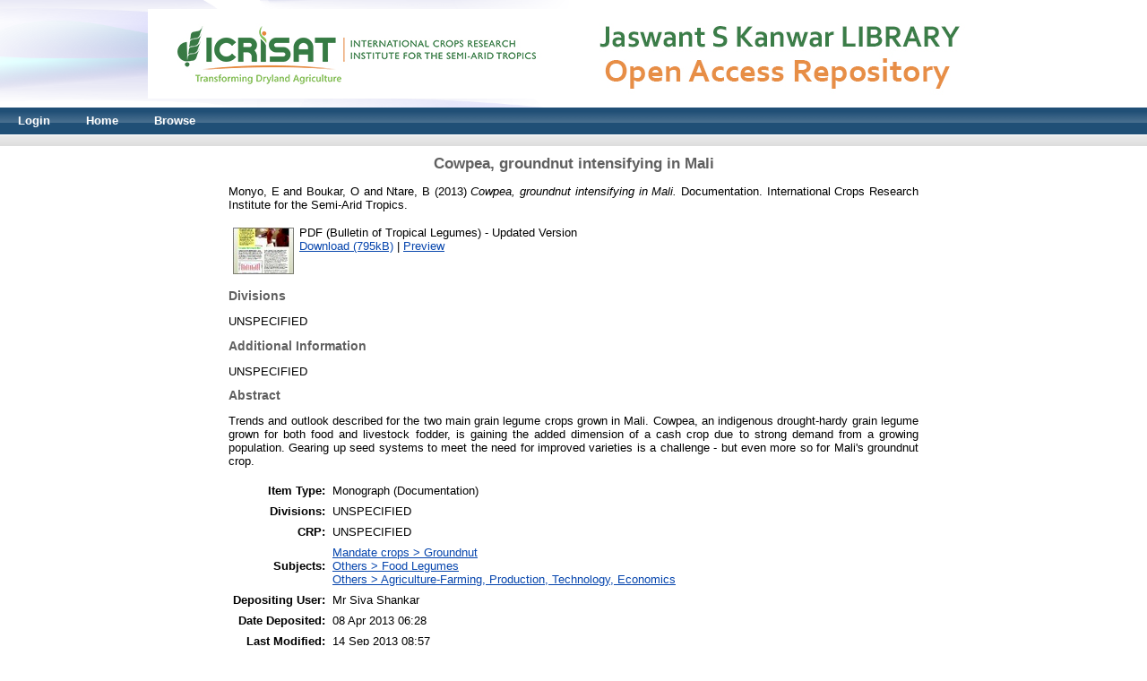

--- FILE ---
content_type: text/html;charset=utf-8
request_url: https://oar.icrisat.org/6720/
body_size: 4561
content:
<!DOCTYPE html PUBLIC "-//W3C//DTD XHTML 1.0 Transitional//EN" "http://www.w3.org/TR/xhtml1/DTD/xhtml1-transitional.dtd">
<html xmlns="http://www.w3.org/1999/xhtml"><head><meta http-equiv="X-UA-Compatible" content="IE=edge" /><title> Cowpea, groundnut intensifying in Mali  - OAR@ICRISAT</title><link rel="icon" href="/favicon.ico" type="image/x-icon" /><link rel="shortcut icon" href="/favicon.ico" type="image/x-icon" /><meta name="eprints.eprintid" content="6720" /><meta name="eprints.rev_number" content="18" /><meta name="eprints.eprint_status" content="archive" /><meta name="eprints.userid" content="128" /><meta name="eprints.dir" content="disk0/00/00/67/20" /><meta name="eprints.datestamp" content="2013-04-08 06:28:29" /><meta name="eprints.lastmod" content="2013-09-14 08:57:49" /><meta name="eprints.status_changed" content="2013-04-08 06:28:29" /><meta name="eprints.type" content="monograph" /><meta name="eprints.metadata_visibility" content="show" /><meta name="eprints.contact_email" content="Library-ICRISAT@CGIAR.ORG" /><meta name="eprints.creators_name" content="Monyo, E" /><meta name="eprints.creators_name" content="Boukar, O" /><meta name="eprints.creators_name" content="Ntare, B" /><meta name="eprints.icrisatcreators_name" content="Monyo, E" /><meta name="eprints.icrisatcreators_name" content="Ntare, B" /><meta name="eprints.affiliation" content="ICRISAT(Bamako)" /><meta name="eprints.country" content="Mali" /><meta name="eprints.title" content="Cowpea, groundnut intensifying in Mali" /><meta name="eprints.ispublished" content="pub" /><meta name="eprints.subjects" content="s1.3" /><meta name="eprints.subjects" content="s2.10" /><meta name="eprints.subjects" content="s2.4" /><meta name="eprints.full_text_status" content="public" /><meta name="eprints.monograph_type" content="documentation" /><meta name="eprints.abstract" content="Trends and outlook described for the two main grain legume crops grown in Mali. Cowpea, an indigenous drought-hardy grain legume grown for both food and livestock fodder, is gaining the added dimension of a cash crop due to strong demand from a growing population. Gearing up seed systems to meet the need for improved varieties is a challenge - but even more so for Mali's groundnut crop." /><meta name="eprints.date" content="2013" /><meta name="eprints.date_type" content="published" /><meta name="eprints.publisher" content="International Crops Research Institute for the Semi-Arid Tropics" /><meta name="eprints.pages" content="4" /><meta name="eprints.institution" content="International Crops Research Institute for Semi-Arid Tropics" /><meta name="eprints.related_url_url" content="http://scholar.google.co.in/scholar?as_q=%22Cowpea+farming+in+Mali+-+Bulletin+of+Tropical+Legumes%22&amp;as_epq=&amp;as_oq=&amp;as_eq=&amp;as_occt=title&amp;as_sauthors=&amp;as_publication=&amp;as_ylo=&amp;as_yhi=&amp;btnG=&amp;hl=en&amp;as_sdt=0%2C5" /><meta name="eprints.related_url_type" content="pub" /><meta name="eprints.funders" content="Bill and Melinda Gates Foundation" /><meta name="eprints.citation" content="  Monyo, E and Boukar, O and Ntare, B  (2013) Cowpea, groundnut intensifying in Mali.  Documentation. International Crops Research Institute for the Semi-Arid Tropics.     " /><meta name="eprints.document_url" content="http://oar.icrisat.org/6720/1/TLII%20Bulletin_18_11032013_02.pdf" /><link rel="schema.DC" href="http://purl.org/DC/elements/1.0/" /><meta name="DC.relation" content="http://oar.icrisat.org/6720/" /><meta name="DC.title" content="Cowpea, groundnut intensifying in Mali" /><meta name="DC.creator" content="Monyo, E" /><meta name="DC.creator" content="Boukar, O" /><meta name="DC.creator" content="Ntare, B" /><meta name="DC.subject" content="Groundnut" /><meta name="DC.subject" content="Food Legumes" /><meta name="DC.subject" content="Agriculture-Farming, Production, Technology, Economics" /><meta name="DC.description" content="Trends and outlook described for the two main grain legume crops grown in Mali. Cowpea, an indigenous drought-hardy grain legume grown for both food and livestock fodder, is gaining the added dimension of a cash crop due to strong demand from a growing population. Gearing up seed systems to meet the need for improved varieties is a challenge - but even more so for Mali's groundnut crop." /><meta name="DC.publisher" content="International Crops Research Institute for the Semi-Arid Tropics" /><meta name="DC.date" content="2013" /><meta name="DC.type" content="Monograph" /><meta name="DC.type" content="NonPeerReviewed" /><meta name="DC.format" content="application/pdf" /><meta name="DC.language" content="en" /><meta name="DC.identifier" content="http://oar.icrisat.org/6720/1/TLII%20Bulletin_18_11032013_02.pdf" /><meta name="DC.identifier" content="  Monyo, E and Boukar, O and Ntare, B  (2013) Cowpea, groundnut intensifying in Mali.  Documentation. International Crops Research Institute for the Semi-Arid Tropics.     " /><link rel="alternate" href="http://oar.icrisat.org/cgi/export/eprint/6720/BibTeX/icrisat-eprint-6720.bib" type="text/plain" title="BibTeX" /><link rel="alternate" href="http://oar.icrisat.org/cgi/export/eprint/6720/JSON/icrisat-eprint-6720.js" type="application/json; charset=utf-8" title="JSON" /><link rel="alternate" href="http://oar.icrisat.org/cgi/export/eprint/6720/ContextObject/icrisat-eprint-6720.xml" type="text/xml; charset=utf-8" title="OpenURL ContextObject" /><link rel="alternate" href="http://oar.icrisat.org/cgi/export/eprint/6720/EndNote/icrisat-eprint-6720.enw" type="text/plain; charset=utf-8" title="EndNote" /><link rel="alternate" href="http://oar.icrisat.org/cgi/export/eprint/6720/Simple/icrisat-eprint-6720.txt" type="text/plain; charset=utf-8" title="Simple Metadata" /><link rel="alternate" href="http://oar.icrisat.org/cgi/export/eprint/6720/CSV/icrisat-eprint-6720.csv" type="text/csv; charset=utf-8" title="Multiline CSV" /><link rel="alternate" href="http://oar.icrisat.org/cgi/export/eprint/6720/Text/icrisat-eprint-6720.txt" type="text/plain; charset=utf-8" title="ASCII Citation" /><link rel="alternate" href="http://oar.icrisat.org/cgi/export/eprint/6720/MODS/icrisat-eprint-6720.xml" type="text/xml; charset=utf-8" title="MODS" /><link rel="alternate" href="http://oar.icrisat.org/cgi/export/eprint/6720/DIDL/icrisat-eprint-6720.xml" type="text/xml; charset=utf-8" title="MPEG-21 DIDL" /><link rel="alternate" href="http://oar.icrisat.org/cgi/export/eprint/6720/RIS/icrisat-eprint-6720.ris" type="text/plain" title="Reference Manager" /><link rel="alternate" href="http://oar.icrisat.org/cgi/export/eprint/6720/HTML/icrisat-eprint-6720.html" type="text/html; charset=utf-8" title="HTML Citation" /><link rel="alternate" href="http://oar.icrisat.org/cgi/export/eprint/6720/RDFNT/icrisat-eprint-6720.nt" type="text/plain" title="RDF+N-Triples" /><link rel="alternate" href="http://oar.icrisat.org/cgi/export/eprint/6720/RDFXML/icrisat-eprint-6720.rdf" type="application/rdf+xml" title="RDF+XML" /><link rel="alternate" href="http://oar.icrisat.org/cgi/export/eprint/6720/DC/icrisat-eprint-6720.txt" type="text/plain; charset=utf-8" title="Dublin Core" /><link rel="alternate" href="http://oar.icrisat.org/cgi/export/eprint/6720/Refer/icrisat-eprint-6720.refer" type="text/plain" title="Refer" /><link rel="alternate" href="http://oar.icrisat.org/cgi/export/eprint/6720/COinS/icrisat-eprint-6720.txt" type="text/plain; charset=utf-8" title="OpenURL ContextObject in Span" /><link rel="alternate" href="http://oar.icrisat.org/cgi/export/eprint/6720/XML/icrisat-eprint-6720.xml" type="application/vnd.eprints.data+xml; charset=utf-8" title="EP3 XML" /><link rel="alternate" href="http://oar.icrisat.org/cgi/export/eprint/6720/RDFN3/icrisat-eprint-6720.n3" type="text/n3" title="RDF+N3" /><link rel="alternate" href="http://oar.icrisat.org/cgi/export/eprint/6720/Atom/icrisat-eprint-6720.xml" type="application/atom+xml;charset=utf-8" title="Atom" /><link rel="alternate" href="http://oar.icrisat.org/cgi/export/eprint/6720/METS/icrisat-eprint-6720.xml" type="text/xml; charset=utf-8" title="METS" /><link rel="Top" href="http://oar.icrisat.org/" /><link rel="Sword" href="http://oar.icrisat.org/sword-app/servicedocument" /><link rel="SwordDeposit" href="http://oar.icrisat.org/id/contents" /><link rel="Search" type="text/html" href="http://oar.icrisat.org/cgi/search" /><link rel="Search" type="application/opensearchdescription+xml" href="http://oar.icrisat.org/cgi/opensearchdescription" title="OAR@ICRISAT" /><script type="text/javascript" src="http://www.google.com/jsapi"><!--padder--></script><script type="text/javascript">
// <![CDATA[
google.load("visualization", "1", {packages:["corechart", "geochart"]});
// ]]></script><script type="text/javascript">
// <![CDATA[
var eprints_http_root = "http:\/\/oar.icrisat.org";
var eprints_http_cgiroot = "http:\/\/oar.icrisat.org\/cgi";
var eprints_oai_archive_id = "icrisat";
var eprints_logged_in = false;
// ]]></script><style type="text/css">.ep_logged_in { display: none }</style><link rel="stylesheet" type="text/css" href="/style/auto-3.3.16.css" /><script type="text/javascript" src="/javascript/auto-3.3.16.js"><!--padder--></script><!--[if lte IE 6]>
        <link rel="stylesheet" type="text/css" href="/style/ie6.css" />
   <![endif]--><meta name="Generator" content="EPrints 3.3.16" /><meta http-equiv="Content-Type" content="text/html; charset=UTF-8" /><meta http-equiv="Content-Language" content="en" /><script type="javascript">
    console.log('just testing');
    </script></head><body>
    
 <div align="center" width="980" class="ep_tm_header ep_noprint">
      <div class="ep_tm_site_logo">
        <a href="http://oar.icrisat.org/" title="OAR@ICRISAT">
          <img alt="OAR@ICRISAT" src="/images/sitelogo.gif" />
        </a>
      </div>
      <ul class="ep_tm_menu">
<li><a href="http://oar.icrisat.org/cgi/users/login?target=http://oar.icrisat.org">Login</a></li>

        <li>
          <a href="http://oar.icrisat.org">
            Home
          </a>
        </li>
<!--<li><a href="{$config{http_url}}/cgi/search/simple">Search</a>
</li>-->
        <li>
          <a href="http://oar.icrisat.org/view/" menu="ep_tm_menu_browse">
            Browse
          </a>
          <ul id="ep_tm_menu_browse" style="display:none;">
            <li>
              <a href="http://oar.icrisat.org/view/year/">
                Browse by 
                Year
              </a>
            </li>
            <li>
              <a href="http://oar.icrisat.org/view/subjects/">
                Browse by 
                Subject
              </a>
            </li>
            <li>
              <a href="http://oar.icrisat.org/view/divisions/">
                Browse by 
                Division
              </a>
            </li>
            <li>
              <a href="http://oar.icrisat.org/view/creators/">
                Browse by 
                Author
              </a>
            </li>
          </ul>
        </li>
      </ul>
      <table class="ep_tm_searchbar">
        <tr>
          <td align="left">
            <ul class="ep_tm_key_tools" id="ep_tm_menu_tools"></ul>
          </td>
          <td align="right" style="white-space: nowrap">
            
<!--
            <form method="get" accept-charset="utf-8" action="{$config{http_cgiurl}}/search" style="display:inline">
              <input class="ep_tm_searchbarbox" size="20" type="text" name="q"/>
              <input class="ep_tm_searchbarbutton" value="{phrase('lib/searchexpression:action_search')}" type="submit" name="_action_search"/>
              <input type="hidden" name="_action_search" value="Search"/>
              <input type="hidden" name="_order" value="bytitle"/>
              <input type="hidden" name="basic_srchtype" value="ALL"/>
              <input type="hidden" name="_satisfyall" value="ALL"/>
            </form>
-->
          </td>
        </tr>
      </table>
    </div>
    <div>
      <div class="ep_tm_page_content">
        <h1 class="ep_tm_pagetitle">
          

Cowpea, groundnut intensifying in Mali


        </h1>
        <div class="ep_summary_content"><div class="ep_summary_content_left"></div><div class="ep_summary_content_right"></div><div class="ep_summary_content_top"></div><div class="ep_summary_content_main">
<p align="center" style="margin-bottom: 0em">

<!--<a href="http://www.icrisat.org/gt-bt/VI-ICLGG/homepage.htm"><img src="http://www.icrisat.org/gt-bt/VI-ICLGG/images/header.jpg" height="200" width="700" /></a> -->
  </p>

  <p align="justify" style="margin-bottom: 1em">
    


    <span class="person_name">Monyo, E</span> and <span class="person_name">Boukar, O</span> and <span class="person_name">Ntare, B</span>
  

(2013)

<em>Cowpea, groundnut intensifying in Mali.</em>


    Documentation.
    International Crops Research Institute for the Semi-Arid Tropics.
  


  



  </p>

  

  

    
  
    
      
      <table>
        
          <tr>
            <td valign="top" align="right"><a onmouseover="EPJS_ShowPreview( event, 'doc_preview_26602' );" href="http://oar.icrisat.org/6720/1/TLII%20Bulletin_18_11032013_02.pdf" onmouseout="EPJS_HidePreview( event, 'doc_preview_26602' );" class="ep_document_link"><img class="ep_doc_icon" alt="[img]" src="http://oar.icrisat.org/6720/1.hassmallThumbnailVersion/TLII%20Bulletin_18_11032013_02.pdf" border="0" /></a><div id="doc_preview_26602" class="ep_preview"><table><tr><td><img class="ep_preview_image" alt="" src="http://oar.icrisat.org/6720/1.haspreviewThumbnailVersion/TLII%20Bulletin_18_11032013_02.pdf" border="0" /><div class="ep_preview_title">Preview</div></td></tr></table></div></td>
            <td valign="top">
              

<!-- document citation -->


<span class="ep_document_citation">
PDF (Bulletin of Tropical Legumes)
 - Updated Version


</span>

<br />
              <a href="http://oar.icrisat.org/6720/1/TLII%20Bulletin_18_11032013_02.pdf">Download (795kB)</a>
              | <a href="http://oar.icrisat.org/6720/1.haspreviewThumbnailVersion/TLII%20Bulletin_18_11032013_02.pdf" rel="lightbox[docs] nofollow" title="   PDF (Bulletin of Tropical Legumes) &lt;http://oar.icrisat.org/6720/1/TLII%20Bulletin_18_11032013_02.pdf&gt;  - Updated Version    ">Preview</a>
              
  
              <ul>
              
              </ul>
            </td>
          </tr>
        
      </table>
    

  

 


<h2>Divisions</h2>
 <p style="text-align:left; margin: 1em auto 0em auto">UNSPECIFIED</p>




<h2>Additional Information</h2>
 <p style="text-align:justify; margin: 1em auto 0em auto">UNSPECIFIED</p>


  
    <h2>Abstract</h2>
    <p style="text-align: justify; margin: 1em auto 0em auto">Trends and outlook described for the two main grain legume crops grown in Mali. Cowpea, an indigenous drought-hardy grain legume grown for both food and livestock fodder, is gaining the added dimension of a cash crop due to strong demand from a growing population. Gearing up seed systems to meet the need for improved varieties is a challenge - but even more so for Mali's groundnut crop.</p>
  

  <table style="margin-bottom: 1em; margin-top: 1em;" cellpadding="3">
    <tr>
      <th align="right">Item Type:</th>
      <td>
        Monograph
        
        (Documentation)
        
      </td>
    </tr>
    
    
      
    
      
        <tr>
          <th align="right">Divisions:</th>
          <td valign="top">UNSPECIFIED</td>
        </tr>
      
    
      
        <tr>
          <th align="right">CRP:</th>
          <td valign="top">UNSPECIFIED</td>
        </tr>
      
    
      
    
      
    
      
    
      
        <tr>
          <th align="right">Subjects:</th>
          <td valign="top"><a href="http://oar.icrisat.org/view/subjects/s1=2E3/">Mandate crops &gt; Groundnut</a><br /><a href="http://oar.icrisat.org/view/subjects/s2=2E10/">Others &gt; Food Legumes</a><br /><a href="http://oar.icrisat.org/view/subjects/s2=2E4/">Others &gt; Agriculture-Farming, Production, Technology, Economics</a></td>
        </tr>
      
    
      
    
      
        <tr>
          <th align="right">Depositing User:</th>
          <td valign="top">

<span class="ep_name_citation"><span class="person_name">Mr Siva Shankar</span></span>

</td>
        </tr>
      
    
      
        <tr>
          <th align="right">Date Deposited:</th>
          <td valign="top">08 Apr 2013 06:28</td>
        </tr>
      
    
      
        <tr>
          <th align="right">Last Modified:</th>
          <td valign="top">14 Sep 2013 08:57</td>
        </tr>
      
    
    <tr>
      <th align="right">URI:</th>
      <td valign="top"><a href="http://oar.icrisat.org/id/eprint/6720">http://oar.icrisat.org/id/eprint/6720</a></td>
    </tr>



<tr>
<th align="right">Links:</th>
      <td valign="top">  <ul><li><a href="http://scholar.google.co.in/scholar?as_q=%22Cowpea+farming+in+Mali+-+Bulletin+of+Tropical+Legumes%22&amp;as_epq=&amp;as_oq=&amp;as_eq=&amp;as_occt=title&amp;as_sauthors=&amp;as_publication=&amp;as_ylo=&amp;as_yhi=&amp;btnG=&amp;hl=en&amp;as_sdt=0%2C5">Google Scholar</a></li></ul>
</td>
    </tr>    

  </table>











  
  

  <a class="view-statistics" target="_blank" href="http://oar.icrisat.org/cgi/stats/report/eprint/6720">View Statistics</a>

  
    <h3>Actions (login required)</h3>
    <table class="ep_summary_page_actions">
    
      <tr>
        <td><a href="/cgi/users/home?screen=EPrint%3A%3AView&amp;eprintid=6720"><img src="/style/images/action_view.png" title="View Item" alt="View Item" class="ep_form_action_icon" /></a></td>
        <td>View Item</td>
      </tr>
    
    </table>







</div><div class="ep_summary_content_bottom"><div class="ep_summary_box" id="ep_summary_box_1"><div class="ep_summary_box_title"><div class="ep_no_js">Altmetric</div><div class="ep_only_js" id="ep_summary_box_1_colbar"><a class="ep_box_collapse_link" onclick="EPJS_blur(event); EPJS_toggleSlideScroll('ep_summary_box_1_content',true,'ep_summary_box_1');EPJS_toggle('ep_summary_box_1_colbar',true);EPJS_toggle('ep_summary_box_1_bar',false);return false" href="#"><img alt="-" src="/style/images/minus.png" border="0" /> Altmetric</a></div><div class="ep_only_js" id="ep_summary_box_1_bar" style="display: none"><a class="ep_box_collapse_link" onclick="EPJS_blur(event); EPJS_toggleSlideScroll('ep_summary_box_1_content',false,'ep_summary_box_1');EPJS_toggle('ep_summary_box_1_colbar',true);EPJS_toggle('ep_summary_box_1_bar',false);return false" href="#"><img alt="+" src="/style/images/plus.png" border="0" /> Altmetric</a></div></div><div class="ep_summary_box_body" id="ep_summary_box_1_content"><div id="ep_summary_box_1_content_inner"></div></div></div></div><div class="ep_summary_content_after"></div></div>
      </div>
    </div>
    <div align="center" width="980" class="ep_tm_footer ep_noprint">
      <!-- <div class="ep_tm_eprints_logo">
        <a href="http://eprints.org/software/">
          <img alt="EPrints Logo" src="{$config{rel_path}}/images/eprintslogo.gif"/>
        </a>
      </div>-->
      <div>OAR@ICRISAT is powered by <em><a href="http://eprints.org/software/">EPrints 3</a></em> which is developed by the <a href="http://www.ecs.soton.ac.uk/">School of Electronics and Computer Science</a> at the University of Southampton. <a href="http://oar.icrisat.org/eprints/">More information and software credits</a>.</div>
    </div>
  </body></html>